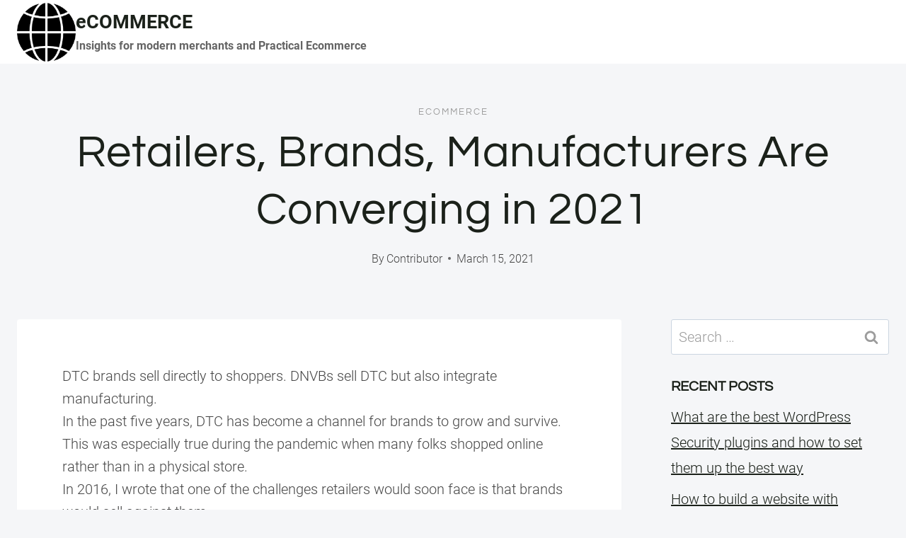

--- FILE ---
content_type: text/html; charset=UTF-8
request_url: https://research-institute.org/2021/03/15/retailers-brands-manufacturers-are-converging-in-2021/
body_size: 17555
content:
<!doctype html>
<html lang="en-US" class="no-js" itemtype="https://schema.org/Blog" itemscope>
<head>
<meta charset="UTF-8">
<meta name="viewport" content="width=device-width, initial-scale=1, minimum-scale=1">
<title>Retailers, Brands, Manufacturers Are Converging in 2021 &#8211; eCOMMERCE</title>
<meta name='robots' content='max-image-preview:large' />
<style>img:is([sizes="auto" i], [sizes^="auto," i]) { contain-intrinsic-size: 3000px 1500px }</style>
<link rel="alternate" type="application/rss+xml" title="eCOMMERCE &raquo; Feed" href="https://research-institute.org/feed/" />
<link rel="alternate" type="application/rss+xml" title="eCOMMERCE &raquo; Comments Feed" href="https://research-institute.org/comments/feed/" />
<script>document.documentElement.classList.remove( 'no-js' );</script>
<!-- <link rel='stylesheet' id='wp-block-library-css' href='https://research-institute.org/wp-includes/css/dist/block-library/style.min.css?ver=645436a2bb6163116030e6359c404f5e' media='all' /> -->
<link rel="stylesheet" type="text/css" href="//research-institute.org/wp-content/cache/wpfc-minified/kname2dk/7mwyr.css" media="all"/>
<style id='global-styles-inline-css'>
:root{--wp--preset--aspect-ratio--square: 1;--wp--preset--aspect-ratio--4-3: 4/3;--wp--preset--aspect-ratio--3-4: 3/4;--wp--preset--aspect-ratio--3-2: 3/2;--wp--preset--aspect-ratio--2-3: 2/3;--wp--preset--aspect-ratio--16-9: 16/9;--wp--preset--aspect-ratio--9-16: 9/16;--wp--preset--color--black: #000000;--wp--preset--color--cyan-bluish-gray: #abb8c3;--wp--preset--color--white: #ffffff;--wp--preset--color--pale-pink: #f78da7;--wp--preset--color--vivid-red: #cf2e2e;--wp--preset--color--luminous-vivid-orange: #ff6900;--wp--preset--color--luminous-vivid-amber: #fcb900;--wp--preset--color--light-green-cyan: #7bdcb5;--wp--preset--color--vivid-green-cyan: #00d084;--wp--preset--color--pale-cyan-blue: #8ed1fc;--wp--preset--color--vivid-cyan-blue: #0693e3;--wp--preset--color--vivid-purple: #9b51e0;--wp--preset--color--theme-palette-1: var(--global-palette1);--wp--preset--color--theme-palette-2: var(--global-palette2);--wp--preset--color--theme-palette-3: var(--global-palette3);--wp--preset--color--theme-palette-4: var(--global-palette4);--wp--preset--color--theme-palette-5: var(--global-palette5);--wp--preset--color--theme-palette-6: var(--global-palette6);--wp--preset--color--theme-palette-7: var(--global-palette7);--wp--preset--color--theme-palette-8: var(--global-palette8);--wp--preset--color--theme-palette-9: var(--global-palette9);--wp--preset--gradient--vivid-cyan-blue-to-vivid-purple: linear-gradient(135deg,rgba(6,147,227,1) 0%,rgb(155,81,224) 100%);--wp--preset--gradient--light-green-cyan-to-vivid-green-cyan: linear-gradient(135deg,rgb(122,220,180) 0%,rgb(0,208,130) 100%);--wp--preset--gradient--luminous-vivid-amber-to-luminous-vivid-orange: linear-gradient(135deg,rgba(252,185,0,1) 0%,rgba(255,105,0,1) 100%);--wp--preset--gradient--luminous-vivid-orange-to-vivid-red: linear-gradient(135deg,rgba(255,105,0,1) 0%,rgb(207,46,46) 100%);--wp--preset--gradient--very-light-gray-to-cyan-bluish-gray: linear-gradient(135deg,rgb(238,238,238) 0%,rgb(169,184,195) 100%);--wp--preset--gradient--cool-to-warm-spectrum: linear-gradient(135deg,rgb(74,234,220) 0%,rgb(151,120,209) 20%,rgb(207,42,186) 40%,rgb(238,44,130) 60%,rgb(251,105,98) 80%,rgb(254,248,76) 100%);--wp--preset--gradient--blush-light-purple: linear-gradient(135deg,rgb(255,206,236) 0%,rgb(152,150,240) 100%);--wp--preset--gradient--blush-bordeaux: linear-gradient(135deg,rgb(254,205,165) 0%,rgb(254,45,45) 50%,rgb(107,0,62) 100%);--wp--preset--gradient--luminous-dusk: linear-gradient(135deg,rgb(255,203,112) 0%,rgb(199,81,192) 50%,rgb(65,88,208) 100%);--wp--preset--gradient--pale-ocean: linear-gradient(135deg,rgb(255,245,203) 0%,rgb(182,227,212) 50%,rgb(51,167,181) 100%);--wp--preset--gradient--electric-grass: linear-gradient(135deg,rgb(202,248,128) 0%,rgb(113,206,126) 100%);--wp--preset--gradient--midnight: linear-gradient(135deg,rgb(2,3,129) 0%,rgb(40,116,252) 100%);--wp--preset--font-size--small: var(--global-font-size-small);--wp--preset--font-size--medium: var(--global-font-size-medium);--wp--preset--font-size--large: var(--global-font-size-large);--wp--preset--font-size--x-large: 42px;--wp--preset--font-size--larger: var(--global-font-size-larger);--wp--preset--font-size--xxlarge: var(--global-font-size-xxlarge);--wp--preset--spacing--20: 0.44rem;--wp--preset--spacing--30: 0.67rem;--wp--preset--spacing--40: 1rem;--wp--preset--spacing--50: 1.5rem;--wp--preset--spacing--60: 2.25rem;--wp--preset--spacing--70: 3.38rem;--wp--preset--spacing--80: 5.06rem;--wp--preset--shadow--natural: 6px 6px 9px rgba(0, 0, 0, 0.2);--wp--preset--shadow--deep: 12px 12px 50px rgba(0, 0, 0, 0.4);--wp--preset--shadow--sharp: 6px 6px 0px rgba(0, 0, 0, 0.2);--wp--preset--shadow--outlined: 6px 6px 0px -3px rgba(255, 255, 255, 1), 6px 6px rgba(0, 0, 0, 1);--wp--preset--shadow--crisp: 6px 6px 0px rgba(0, 0, 0, 1);}:root { --wp--style--global--content-size: var(--global-calc-content-width);--wp--style--global--wide-size: var(--global-calc-wide-content-width); }:where(body) { margin: 0; }.wp-site-blocks > .alignleft { float: left; margin-right: 2em; }.wp-site-blocks > .alignright { float: right; margin-left: 2em; }.wp-site-blocks > .aligncenter { justify-content: center; margin-left: auto; margin-right: auto; }:where(.is-layout-flex){gap: 0.5em;}:where(.is-layout-grid){gap: 0.5em;}.is-layout-flow > .alignleft{float: left;margin-inline-start: 0;margin-inline-end: 2em;}.is-layout-flow > .alignright{float: right;margin-inline-start: 2em;margin-inline-end: 0;}.is-layout-flow > .aligncenter{margin-left: auto !important;margin-right: auto !important;}.is-layout-constrained > .alignleft{float: left;margin-inline-start: 0;margin-inline-end: 2em;}.is-layout-constrained > .alignright{float: right;margin-inline-start: 2em;margin-inline-end: 0;}.is-layout-constrained > .aligncenter{margin-left: auto !important;margin-right: auto !important;}.is-layout-constrained > :where(:not(.alignleft):not(.alignright):not(.alignfull)){max-width: var(--wp--style--global--content-size);margin-left: auto !important;margin-right: auto !important;}.is-layout-constrained > .alignwide{max-width: var(--wp--style--global--wide-size);}body .is-layout-flex{display: flex;}.is-layout-flex{flex-wrap: wrap;align-items: center;}.is-layout-flex > :is(*, div){margin: 0;}body .is-layout-grid{display: grid;}.is-layout-grid > :is(*, div){margin: 0;}body{padding-top: 0px;padding-right: 0px;padding-bottom: 0px;padding-left: 0px;}a:where(:not(.wp-element-button)){text-decoration: underline;}.has-black-color{color: var(--wp--preset--color--black) !important;}.has-cyan-bluish-gray-color{color: var(--wp--preset--color--cyan-bluish-gray) !important;}.has-white-color{color: var(--wp--preset--color--white) !important;}.has-pale-pink-color{color: var(--wp--preset--color--pale-pink) !important;}.has-vivid-red-color{color: var(--wp--preset--color--vivid-red) !important;}.has-luminous-vivid-orange-color{color: var(--wp--preset--color--luminous-vivid-orange) !important;}.has-luminous-vivid-amber-color{color: var(--wp--preset--color--luminous-vivid-amber) !important;}.has-light-green-cyan-color{color: var(--wp--preset--color--light-green-cyan) !important;}.has-vivid-green-cyan-color{color: var(--wp--preset--color--vivid-green-cyan) !important;}.has-pale-cyan-blue-color{color: var(--wp--preset--color--pale-cyan-blue) !important;}.has-vivid-cyan-blue-color{color: var(--wp--preset--color--vivid-cyan-blue) !important;}.has-vivid-purple-color{color: var(--wp--preset--color--vivid-purple) !important;}.has-theme-palette-1-color{color: var(--wp--preset--color--theme-palette-1) !important;}.has-theme-palette-2-color{color: var(--wp--preset--color--theme-palette-2) !important;}.has-theme-palette-3-color{color: var(--wp--preset--color--theme-palette-3) !important;}.has-theme-palette-4-color{color: var(--wp--preset--color--theme-palette-4) !important;}.has-theme-palette-5-color{color: var(--wp--preset--color--theme-palette-5) !important;}.has-theme-palette-6-color{color: var(--wp--preset--color--theme-palette-6) !important;}.has-theme-palette-7-color{color: var(--wp--preset--color--theme-palette-7) !important;}.has-theme-palette-8-color{color: var(--wp--preset--color--theme-palette-8) !important;}.has-theme-palette-9-color{color: var(--wp--preset--color--theme-palette-9) !important;}.has-black-background-color{background-color: var(--wp--preset--color--black) !important;}.has-cyan-bluish-gray-background-color{background-color: var(--wp--preset--color--cyan-bluish-gray) !important;}.has-white-background-color{background-color: var(--wp--preset--color--white) !important;}.has-pale-pink-background-color{background-color: var(--wp--preset--color--pale-pink) !important;}.has-vivid-red-background-color{background-color: var(--wp--preset--color--vivid-red) !important;}.has-luminous-vivid-orange-background-color{background-color: var(--wp--preset--color--luminous-vivid-orange) !important;}.has-luminous-vivid-amber-background-color{background-color: var(--wp--preset--color--luminous-vivid-amber) !important;}.has-light-green-cyan-background-color{background-color: var(--wp--preset--color--light-green-cyan) !important;}.has-vivid-green-cyan-background-color{background-color: var(--wp--preset--color--vivid-green-cyan) !important;}.has-pale-cyan-blue-background-color{background-color: var(--wp--preset--color--pale-cyan-blue) !important;}.has-vivid-cyan-blue-background-color{background-color: var(--wp--preset--color--vivid-cyan-blue) !important;}.has-vivid-purple-background-color{background-color: var(--wp--preset--color--vivid-purple) !important;}.has-theme-palette-1-background-color{background-color: var(--wp--preset--color--theme-palette-1) !important;}.has-theme-palette-2-background-color{background-color: var(--wp--preset--color--theme-palette-2) !important;}.has-theme-palette-3-background-color{background-color: var(--wp--preset--color--theme-palette-3) !important;}.has-theme-palette-4-background-color{background-color: var(--wp--preset--color--theme-palette-4) !important;}.has-theme-palette-5-background-color{background-color: var(--wp--preset--color--theme-palette-5) !important;}.has-theme-palette-6-background-color{background-color: var(--wp--preset--color--theme-palette-6) !important;}.has-theme-palette-7-background-color{background-color: var(--wp--preset--color--theme-palette-7) !important;}.has-theme-palette-8-background-color{background-color: var(--wp--preset--color--theme-palette-8) !important;}.has-theme-palette-9-background-color{background-color: var(--wp--preset--color--theme-palette-9) !important;}.has-black-border-color{border-color: var(--wp--preset--color--black) !important;}.has-cyan-bluish-gray-border-color{border-color: var(--wp--preset--color--cyan-bluish-gray) !important;}.has-white-border-color{border-color: var(--wp--preset--color--white) !important;}.has-pale-pink-border-color{border-color: var(--wp--preset--color--pale-pink) !important;}.has-vivid-red-border-color{border-color: var(--wp--preset--color--vivid-red) !important;}.has-luminous-vivid-orange-border-color{border-color: var(--wp--preset--color--luminous-vivid-orange) !important;}.has-luminous-vivid-amber-border-color{border-color: var(--wp--preset--color--luminous-vivid-amber) !important;}.has-light-green-cyan-border-color{border-color: var(--wp--preset--color--light-green-cyan) !important;}.has-vivid-green-cyan-border-color{border-color: var(--wp--preset--color--vivid-green-cyan) !important;}.has-pale-cyan-blue-border-color{border-color: var(--wp--preset--color--pale-cyan-blue) !important;}.has-vivid-cyan-blue-border-color{border-color: var(--wp--preset--color--vivid-cyan-blue) !important;}.has-vivid-purple-border-color{border-color: var(--wp--preset--color--vivid-purple) !important;}.has-theme-palette-1-border-color{border-color: var(--wp--preset--color--theme-palette-1) !important;}.has-theme-palette-2-border-color{border-color: var(--wp--preset--color--theme-palette-2) !important;}.has-theme-palette-3-border-color{border-color: var(--wp--preset--color--theme-palette-3) !important;}.has-theme-palette-4-border-color{border-color: var(--wp--preset--color--theme-palette-4) !important;}.has-theme-palette-5-border-color{border-color: var(--wp--preset--color--theme-palette-5) !important;}.has-theme-palette-6-border-color{border-color: var(--wp--preset--color--theme-palette-6) !important;}.has-theme-palette-7-border-color{border-color: var(--wp--preset--color--theme-palette-7) !important;}.has-theme-palette-8-border-color{border-color: var(--wp--preset--color--theme-palette-8) !important;}.has-theme-palette-9-border-color{border-color: var(--wp--preset--color--theme-palette-9) !important;}.has-vivid-cyan-blue-to-vivid-purple-gradient-background{background: var(--wp--preset--gradient--vivid-cyan-blue-to-vivid-purple) !important;}.has-light-green-cyan-to-vivid-green-cyan-gradient-background{background: var(--wp--preset--gradient--light-green-cyan-to-vivid-green-cyan) !important;}.has-luminous-vivid-amber-to-luminous-vivid-orange-gradient-background{background: var(--wp--preset--gradient--luminous-vivid-amber-to-luminous-vivid-orange) !important;}.has-luminous-vivid-orange-to-vivid-red-gradient-background{background: var(--wp--preset--gradient--luminous-vivid-orange-to-vivid-red) !important;}.has-very-light-gray-to-cyan-bluish-gray-gradient-background{background: var(--wp--preset--gradient--very-light-gray-to-cyan-bluish-gray) !important;}.has-cool-to-warm-spectrum-gradient-background{background: var(--wp--preset--gradient--cool-to-warm-spectrum) !important;}.has-blush-light-purple-gradient-background{background: var(--wp--preset--gradient--blush-light-purple) !important;}.has-blush-bordeaux-gradient-background{background: var(--wp--preset--gradient--blush-bordeaux) !important;}.has-luminous-dusk-gradient-background{background: var(--wp--preset--gradient--luminous-dusk) !important;}.has-pale-ocean-gradient-background{background: var(--wp--preset--gradient--pale-ocean) !important;}.has-electric-grass-gradient-background{background: var(--wp--preset--gradient--electric-grass) !important;}.has-midnight-gradient-background{background: var(--wp--preset--gradient--midnight) !important;}.has-small-font-size{font-size: var(--wp--preset--font-size--small) !important;}.has-medium-font-size{font-size: var(--wp--preset--font-size--medium) !important;}.has-large-font-size{font-size: var(--wp--preset--font-size--large) !important;}.has-x-large-font-size{font-size: var(--wp--preset--font-size--x-large) !important;}.has-larger-font-size{font-size: var(--wp--preset--font-size--larger) !important;}.has-xxlarge-font-size{font-size: var(--wp--preset--font-size--xxlarge) !important;}
:where(.wp-block-post-template.is-layout-flex){gap: 1.25em;}:where(.wp-block-post-template.is-layout-grid){gap: 1.25em;}
:where(.wp-block-columns.is-layout-flex){gap: 2em;}:where(.wp-block-columns.is-layout-grid){gap: 2em;}
:root :where(.wp-block-pullquote){font-size: 1.5em;line-height: 1.6;}
</style>
<!-- <link rel='stylesheet' id='ilrc_style-css' href='https://research-institute.org/wp-content/plugins/internal-linking-of-related-contents/assets/css/style.css' media='all' /> -->
<link rel="stylesheet" type="text/css" href="//research-institute.org/wp-content/cache/wpfc-minified/96i6s7gm/7mwyr.css" media="all"/>
<style id='ilrc_style-inline-css'>
.internal-linking-related-contents:before { margin-top:15px}
.internal-linking-related-contents:after { margin-bottom:15px}
.internal-linking-related-contents .template-1,
.internal-linking-related-contents .template-2,
.internal-linking-related-contents .template-3 { background-color:#dbdbdb!important}
.internal-linking-related-contents .template-1:hover,
.internal-linking-related-contents .template-1:active,
.internal-linking-related-contents .template-1:focus,
.internal-linking-related-contents .template-2 span.cta,
.internal-linking-related-contents .template-2:hover,
.internal-linking-related-contents .template-2:active,
.internal-linking-related-contents .template-2:focus,
.internal-linking-related-contents .template-3:hover,
.internal-linking-related-contents .template-3:active,
.internal-linking-related-contents .template-3:focus,
.internal-linking-related-contents .template-3 .postTitle { background-color:#9e9e9e!important}
.internal-linking-related-contents .template-1 span,
.internal-linking-related-contents .template-2 span.postTitle,
.internal-linking-related-contents .template-3 span.cta { color:#000000}
.internal-linking-related-contents .template-2 span.cta,
.internal-linking-related-contents .template-3 span.postTitle { color:#ffffff}
</style>
<!-- <link rel='stylesheet' id='kadence-global-css' href='https://research-institute.org/wp-content/themes/kadence/assets/css/global.min.css?ver=1.2.16' media='all' /> -->
<link rel="stylesheet" type="text/css" href="//research-institute.org/wp-content/cache/wpfc-minified/nq7wsnn/7mwyr.css" media="all"/>
<style id='kadence-global-inline-css'>
/* Kadence Base CSS */
:root{--global-palette1:#1b211a;--global-palette2:#555555;--global-palette3:#1b211a;--global-palette4:#464646;--global-palette5:#646464;--global-palette6:#9c9c9c;--global-palette7:#f5f6f8;--global-palette8:#f5f6f8;--global-palette9:#ffffff;--global-palette9rgb:255, 255, 255;--global-palette-highlight:var(--global-palette1);--global-palette-highlight-alt:var(--global-palette3);--global-palette-highlight-alt2:var(--global-palette9);--global-palette-btn-bg:var(--global-palette1);--global-palette-btn-bg-hover:var(--global-palette6);--global-palette-btn:#ffffff;--global-palette-btn-hover:var(--global-palette9);--global-body-font-family:Roboto, sans-serif;--global-heading-font-family:Questrial, sans-serif;--global-primary-nav-font-family:Montserrat, sans-serif;--global-fallback-font:sans-serif;--global-display-fallback-font:sans-serif;--global-content-width:1600px;--global-content-narrow-width:1000px;--global-content-edge-padding:1.5rem;--global-content-boxed-padding:4rem;--global-calc-content-width:calc(1600px - var(--global-content-edge-padding) - var(--global-content-edge-padding) );--wp--style--global--content-size:var(--global-calc-content-width);}.wp-site-blocks{--global-vw:calc( 100vw - ( 0.5 * var(--scrollbar-offset)));}body{background:var(--global-palette8);}body, input, select, optgroup, textarea{font-style:normal;font-weight:300;font-size:20px;line-height:1.6;font-family:var(--global-body-font-family);color:var(--global-palette4);}.content-bg, body.content-style-unboxed .site{background:var(--global-palette9);}h1,h2,h3,h4,h5,h6{font-family:var(--global-heading-font-family);}h1{font-style:normal;font-weight:500;font-size:63px;line-height:1.3;letter-spacing:1px;color:var(--global-palette3);}h2{font-style:normal;font-weight:normal;font-size:50px;line-height:1.3;color:var(--global-palette3);}h3{font-style:normal;font-weight:normal;font-size:45px;line-height:1.3;color:var(--global-palette3);}h4{font-style:normal;font-weight:normal;font-size:36px;line-height:1.3;color:var(--global-palette3);}h5{font-style:normal;font-weight:normal;font-size:32px;line-height:1.3;color:var(--global-palette3);}h6{font-style:normal;font-weight:normal;font-size:25px;line-height:1.5;color:var(--global-palette3);}@media all and (max-width: 1024px){h1{font-size:52px;}h2{font-size:40px;}h3{font-size:35px;}h4{font-size:32px;}h5{font-size:27px;}h6{font-size:23px;}}@media all and (max-width: 767px){h1{font-size:44px;}h2{font-size:32px;line-height:1.2;}h3{font-size:28px;}h4{font-size:26px;}h5{font-size:24px;}h6{font-size:22px;}}.entry-hero .kadence-breadcrumbs{max-width:1600px;}.site-container, .site-header-row-layout-contained, .site-footer-row-layout-contained, .entry-hero-layout-contained, .comments-area, .alignfull > .wp-block-cover__inner-container, .alignwide > .wp-block-cover__inner-container{max-width:var(--global-content-width);}.content-width-narrow .content-container.site-container, .content-width-narrow .hero-container.site-container{max-width:var(--global-content-narrow-width);}@media all and (min-width: 1830px){.wp-site-blocks .content-container  .alignwide{margin-left:-115px;margin-right:-115px;width:unset;max-width:unset;}}@media all and (min-width: 1260px){.content-width-narrow .wp-site-blocks .content-container .alignwide{margin-left:-130px;margin-right:-130px;width:unset;max-width:unset;}}.content-style-boxed .wp-site-blocks .entry-content .alignwide{margin-left:calc( -1 * var( --global-content-boxed-padding ) );margin-right:calc( -1 * var( --global-content-boxed-padding ) );}.content-area{margin-top:5rem;margin-bottom:5rem;}@media all and (max-width: 1024px){.content-area{margin-top:3rem;margin-bottom:3rem;}}@media all and (max-width: 767px){.content-area{margin-top:2rem;margin-bottom:2rem;}}@media all and (max-width: 1024px){:root{--global-content-boxed-padding:2rem;}}@media all and (max-width: 767px){:root{--global-content-boxed-padding:1.5rem;}}.entry-content-wrap{padding:4rem;}@media all and (max-width: 1024px){.entry-content-wrap{padding:2rem;}}@media all and (max-width: 767px){.entry-content-wrap{padding:1.5rem;}}.entry.single-entry{box-shadow:0px 15px 15px -10px rgba(0,0,0,0.05);}.entry.loop-entry{box-shadow:0px 15px 15px -10px rgba(0,0,0,0);}.loop-entry .entry-content-wrap{padding:2.3rem;}@media all and (max-width: 1024px){.loop-entry .entry-content-wrap{padding:2rem;}}@media all and (max-width: 767px){.loop-entry .entry-content-wrap{padding:1.5rem;}}.has-sidebar:not(.has-left-sidebar) .content-container{grid-template-columns:1fr 25%;}.has-sidebar.has-left-sidebar .content-container{grid-template-columns:25% 1fr;}.primary-sidebar.widget-area .widget{margin-bottom:1.5em;color:var(--global-palette4);}.primary-sidebar.widget-area .widget-title{font-weight:700;font-size:20px;line-height:1.5;color:var(--global-palette3);}button, .button, .wp-block-button__link, input[type="button"], input[type="reset"], input[type="submit"], .fl-button, .elementor-button-wrapper .elementor-button, .wc-block-components-checkout-place-order-button, .wc-block-cart__submit{font-style:normal;font-weight:500;font-size:14px;letter-spacing:1px;font-family:Montserrat, sans-serif;text-transform:uppercase;border-radius:0px;padding:19px 45px 19px 45px;border:1px none currentColor;border-color:var(--global-palette3);box-shadow:0px 0px 0px -7px rgba(0,0,0,0);}.wp-block-button.is-style-outline .wp-block-button__link{padding:19px 45px 19px 45px;}button:hover, button:focus, button:active, .button:hover, .button:focus, .button:active, .wp-block-button__link:hover, .wp-block-button__link:focus, .wp-block-button__link:active, input[type="button"]:hover, input[type="button"]:focus, input[type="button"]:active, input[type="reset"]:hover, input[type="reset"]:focus, input[type="reset"]:active, input[type="submit"]:hover, input[type="submit"]:focus, input[type="submit"]:active, .elementor-button-wrapper .elementor-button:hover, .elementor-button-wrapper .elementor-button:focus, .elementor-button-wrapper .elementor-button:active, .wc-block-cart__submit:hover{border-color:var(--global-palette9);box-shadow:0px 15px 25px -7px rgba(0,0,0,0);}.kb-button.kb-btn-global-outline.kb-btn-global-inherit{padding-top:calc(19px - 2px);padding-right:calc(45px - 2px);padding-bottom:calc(19px - 2px);padding-left:calc(45px - 2px);}@media all and (max-width: 1024px){button, .button, .wp-block-button__link, input[type="button"], input[type="reset"], input[type="submit"], .fl-button, .elementor-button-wrapper .elementor-button, .wc-block-components-checkout-place-order-button, .wc-block-cart__submit{border-color:var(--global-palette3);}}@media all and (max-width: 767px){button, .button, .wp-block-button__link, input[type="button"], input[type="reset"], input[type="submit"], .fl-button, .elementor-button-wrapper .elementor-button, .wc-block-components-checkout-place-order-button, .wc-block-cart__submit{border-color:var(--global-palette3);}}@media all and (min-width: 1025px){.transparent-header .entry-hero .entry-hero-container-inner{padding-top:90px;}}@media all and (max-width: 1024px){.mobile-transparent-header .entry-hero .entry-hero-container-inner{padding-top:90px;}}@media all and (max-width: 767px){.mobile-transparent-header .entry-hero .entry-hero-container-inner{padding-top:90px;}}#kt-scroll-up-reader, #kt-scroll-up{border-radius:0px 0px 0px 0px;bottom:30px;font-size:1.2em;padding:0.4em 0.4em 0.4em 0.4em;}#kt-scroll-up-reader.scroll-up-side-right, #kt-scroll-up.scroll-up-side-right{right:30px;}#kt-scroll-up-reader.scroll-up-side-left, #kt-scroll-up.scroll-up-side-left{left:30px;}.entry-author-style-center{padding-top:var(--global-md-spacing);border-top:1px solid var(--global-gray-500);}.entry-author-style-center .entry-author-avatar, .entry-meta .author-avatar{display:none;}.entry-author-style-normal .entry-author-profile{padding-left:0px;}#comments .comment-meta{margin-left:0px;}.comment-metadata a:not(.comment-edit-link), .comment-body .edit-link:before{display:none;}body.single .entry-related{background:var(--global-palette9);}.wp-site-blocks .entry-related h2.entry-related-title{font-style:normal;font-size:40px;}.post-title .entry-taxonomies, .post-title .entry-taxonomies a{font-style:normal;font-weight:normal;font-size:13px;letter-spacing:2px;font-family:Questrial, sans-serif;text-transform:uppercase;color:var(--global-palette6);}.post-title .entry-taxonomies .category-style-pill a{background:var(--global-palette6);}.entry-hero.post-hero-section .entry-header{min-height:360px;}@media all and (max-width: 1024px){.entry-hero.post-hero-section .entry-header{min-height:300px;}}@media all and (max-width: 767px){.entry-hero.post-hero-section .entry-header{min-height:320px;}}.loop-entry.type-post h2.entry-title{font-style:normal;font-size:30px;color:var(--global-palette4);}.loop-entry.type-post .entry-taxonomies{font-style:normal;font-weight:normal;font-size:13px;letter-spacing:2px;font-family:Questrial, sans-serif;text-transform:uppercase;}.loop-entry.type-post .entry-taxonomies, .loop-entry.type-post .entry-taxonomies a{color:var(--global-palette6);}.loop-entry.type-post .entry-taxonomies .category-style-pill a{background:var(--global-palette6);}.loop-entry.type-post .entry-meta{font-style:normal;font-weight:normal;font-family:Questrial, sans-serif;}
/* Kadence Header CSS */
@media all and (max-width: 1024px){.mobile-transparent-header #masthead{position:absolute;left:0px;right:0px;z-index:100;}.kadence-scrollbar-fixer.mobile-transparent-header #masthead{right:var(--scrollbar-offset,0);}.mobile-transparent-header #masthead, .mobile-transparent-header .site-top-header-wrap .site-header-row-container-inner, .mobile-transparent-header .site-main-header-wrap .site-header-row-container-inner, .mobile-transparent-header .site-bottom-header-wrap .site-header-row-container-inner{background:transparent;}.site-header-row-tablet-layout-fullwidth, .site-header-row-tablet-layout-standard{padding:0px;}}@media all and (min-width: 1025px){.transparent-header #masthead{position:absolute;left:0px;right:0px;z-index:100;}.transparent-header.kadence-scrollbar-fixer #masthead{right:var(--scrollbar-offset,0);}.transparent-header #masthead, .transparent-header .site-top-header-wrap .site-header-row-container-inner, .transparent-header .site-main-header-wrap .site-header-row-container-inner, .transparent-header .site-bottom-header-wrap .site-header-row-container-inner{background:transparent;}}.site-branding a.brand img{max-width:83px;}.site-branding a.brand img.svg-logo-image{width:83px;}.site-branding{padding:0px 0px 0px 0px;}.site-branding .site-title{font-style:normal;font-weight:700;font-size:27px;line-height:1.2;color:var(--global-palette3);}.site-branding .site-description{font-weight:700;font-size:16px;line-height:1.4;color:var(--global-palette5);}#masthead, #masthead .kadence-sticky-header.item-is-fixed:not(.item-at-start):not(.site-header-row-container):not(.site-main-header-wrap), #masthead .kadence-sticky-header.item-is-fixed:not(.item-at-start) > .site-header-row-container-inner{background:var(--global-palette9);}.site-main-header-wrap .site-header-row-container-inner{background:var(--global-palette9);border-bottom:1px solid var(--global-palette8);}.site-main-header-inner-wrap{min-height:90px;}.transparent-header #masthead .site-main-header-wrap .site-header-row-container-inner{background:var(--global-palette9);}.header-navigation .header-menu-container ul ul.sub-menu, .header-navigation .header-menu-container ul ul.submenu{background:var(--global-palette3);box-shadow:0px 2px 13px 0px rgba(0,0,0,0.1);}.header-navigation .header-menu-container ul ul li.menu-item, .header-menu-container ul.menu > li.kadence-menu-mega-enabled > ul > li.menu-item > a{border-bottom:1px solid rgba(255,255,255,0.1);}.header-navigation .header-menu-container ul ul li.menu-item > a{width:200px;padding-top:1em;padding-bottom:1em;color:var(--global-palette8);font-style:normal;font-weight:500;font-size:13px;font-family:Montserrat, sans-serif;}.header-navigation .header-menu-container ul ul li.menu-item > a:hover{color:var(--global-palette9);background:var(--global-palette4);}.header-navigation .header-menu-container ul ul li.menu-item.current-menu-item > a{color:var(--global-palette9);background:var(--global-palette4);}.mobile-toggle-open-container .menu-toggle-open, .mobile-toggle-open-container .menu-toggle-open:focus{color:var(--global-palette3);padding:0.4em 0.6em 0.4em 0.6em;font-size:14px;}.mobile-toggle-open-container .menu-toggle-open.menu-toggle-style-bordered{border:1px solid currentColor;}.mobile-toggle-open-container .menu-toggle-open .menu-toggle-icon{font-size:30px;}.mobile-toggle-open-container .menu-toggle-open:hover, .mobile-toggle-open-container .menu-toggle-open:focus-visible{color:var(--global-palette-highlight);}.mobile-navigation ul li{font-style:normal;font-weight:normal;font-size:21px;line-height:1.1;font-family:Questrial, sans-serif;}.mobile-navigation ul li a{padding-top:1em;padding-bottom:1em;}.mobile-navigation ul li > a, .mobile-navigation ul li.menu-item-has-children > .drawer-nav-drop-wrap{color:var(--global-palette3);}.mobile-navigation ul li > a:hover, .mobile-navigation ul li.menu-item-has-children > .drawer-nav-drop-wrap:hover{color:var(--global-palette1);}.mobile-navigation ul li.current-menu-item > a, .mobile-navigation ul li.current-menu-item.menu-item-has-children > .drawer-nav-drop-wrap{color:var(--global-palette1);}.mobile-navigation ul li.menu-item-has-children .drawer-nav-drop-wrap, .mobile-navigation ul li:not(.menu-item-has-children) a{border-bottom:1px solid var(--global-palette8);}.mobile-navigation:not(.drawer-navigation-parent-toggle-true) ul li.menu-item-has-children .drawer-nav-drop-wrap button{border-left:1px solid var(--global-palette8);}#mobile-drawer .drawer-inner, #mobile-drawer.popup-drawer-layout-fullwidth.popup-drawer-animation-slice .pop-portion-bg, #mobile-drawer.popup-drawer-layout-fullwidth.popup-drawer-animation-slice.pop-animated.show-drawer .drawer-inner{background:var(--global-palette9);}#mobile-drawer .drawer-header .drawer-toggle{padding:0.6em 0.15em 0.6em 0.15em;font-size:24px;}
/* Kadence Footer CSS */
#colophon{background:var(--global-palette7);}.site-top-footer-inner-wrap{padding-top:120px;padding-bottom:20px;grid-column-gap:30px;grid-row-gap:30px;}.site-top-footer-inner-wrap .widget{margin-bottom:30px;}.site-top-footer-inner-wrap .site-footer-section:not(:last-child):after{right:calc(-30px / 2);}@media all and (max-width: 1024px){.site-top-footer-inner-wrap{padding-top:100px;padding-bottom:0px;}}@media all and (max-width: 767px){.site-top-footer-inner-wrap{padding-top:50px;padding-bottom:0px;}}.site-bottom-footer-inner-wrap{padding-top:10px;padding-bottom:100px;grid-column-gap:30px;}.site-bottom-footer-inner-wrap .widget{margin-bottom:30px;}.site-bottom-footer-inner-wrap .site-footer-section:not(:last-child):after{right:calc(-30px / 2);}@media all and (max-width: 767px){.site-bottom-footer-inner-wrap{padding-top:0px;padding-bottom:50px;}}#colophon .footer-html{font-style:normal;font-weight:normal;font-size:15px;font-family:Montserrat, sans-serif;}
</style>
<!-- <link rel='stylesheet' id='kadence-simplelightbox-css-css' href='https://research-institute.org/wp-content/themes/kadence/assets/css/simplelightbox.min.css?ver=1.2.16' media='all' /> -->
<link rel="stylesheet" type="text/css" href="//research-institute.org/wp-content/cache/wpfc-minified/jpefpmgq/7mwyr.css" media="all"/>
<style id='kadence-blocks-global-variables-inline-css'>
:root {--global-kb-font-size-sm:clamp(0.8rem, 0.73rem + 0.217vw, 0.9rem);--global-kb-font-size-md:clamp(1.1rem, 0.995rem + 0.326vw, 1.25rem);--global-kb-font-size-lg:clamp(1.75rem, 1.576rem + 0.543vw, 2rem);--global-kb-font-size-xl:clamp(2.25rem, 1.728rem + 1.63vw, 3rem);--global-kb-font-size-xxl:clamp(2.5rem, 1.456rem + 3.26vw, 4rem);--global-kb-font-size-xxxl:clamp(2.75rem, 0.489rem + 7.065vw, 6rem);}
</style>
<link rel="https://api.w.org/" href="https://research-institute.org/wp-json/" /><link rel="alternate" title="JSON" type="application/json" href="https://research-institute.org/wp-json/wp/v2/posts/315" /><link rel="EditURI" type="application/rsd+xml" title="RSD" href="https://research-institute.org/xmlrpc.php?rsd" />
<link rel="canonical" href="https://research-institute.org/2021/03/15/retailers-brands-manufacturers-are-converging-in-2021/" />
<link rel="alternate" title="oEmbed (JSON)" type="application/json+oembed" href="https://research-institute.org/wp-json/oembed/1.0/embed?url=https%3A%2F%2Fresearch-institute.org%2F2021%2F03%2F15%2Fretailers-brands-manufacturers-are-converging-in-2021%2F" />
<link rel="alternate" title="oEmbed (XML)" type="text/xml+oembed" href="https://research-institute.org/wp-json/oembed/1.0/embed?url=https%3A%2F%2Fresearch-institute.org%2F2021%2F03%2F15%2Fretailers-brands-manufacturers-are-converging-in-2021%2F&#038;format=xml" />
<script>document.createElement( "picture" );if(!window.HTMLPictureElement && document.addEventListener) {window.addEventListener("DOMContentLoaded", function() {var s = document.createElement("script");s.src = "https://research-institute.org/wp-content/plugins/webp-express/js/picturefill.min.js";document.body.appendChild(s);});}</script><link rel="preload" id="kadence-header-preload" href="https://research-institute.org/wp-content/themes/kadence/assets/css/header.min.css?ver=1.2.16" as="style">
<link rel="preload" id="kadence-content-preload" href="https://research-institute.org/wp-content/themes/kadence/assets/css/content.min.css?ver=1.2.16" as="style">
<link rel="preload" id="kadence-sidebar-preload" href="https://research-institute.org/wp-content/themes/kadence/assets/css/sidebar.min.css?ver=1.2.16" as="style">
<link rel="preload" id="kadence-related-posts-preload" href="https://research-institute.org/wp-content/themes/kadence/assets/css/related-posts.min.css?ver=1.2.16" as="style">
<link rel="preload" id="kad-splide-preload" href="https://research-institute.org/wp-content/themes/kadence/assets/css/kadence-splide.min.css?ver=1.2.16" as="style">
<link rel="preload" id="kadence-footer-preload" href="https://research-institute.org/wp-content/themes/kadence/assets/css/footer.min.css?ver=1.2.16" as="style">
<link rel="preload" href="https://research-institute.org/wp-content/fonts/montserrat/JTUSjIg1_i6t8kCHKm459Wlhyw.woff2" as="font" type="font/woff2" crossorigin><link rel="preload" href="https://research-institute.org/wp-content/fonts/questrial/QdVUSTchPBm7nuUeVf70viFl.woff2" as="font" type="font/woff2" crossorigin><link rel="preload" href="https://research-institute.org/wp-content/fonts/roboto/KFOlCnqEu92Fr1MmSU5fBBc4.woff2" as="font" type="font/woff2" crossorigin><link rel="preload" href="https://research-institute.org/wp-content/fonts/roboto/KFOmCnqEu92Fr1Mu4mxK.woff2" as="font" type="font/woff2" crossorigin><link rel="preload" href="https://research-institute.org/wp-content/fonts/roboto/KFOlCnqEu92Fr1MmEU9fBBc4.woff2" as="font" type="font/woff2" crossorigin><link rel="preload" href="https://research-institute.org/wp-content/fonts/roboto/KFOlCnqEu92Fr1MmWUlfBBc4.woff2" as="font" type="font/woff2" crossorigin><!-- <link rel='stylesheet' id='kadence-fonts-css' href='https://research-institute.org/wp-content/fonts/fffb9d55156e2a2865e57a0d4d239a55.css?ver=1.2.16' media='all' /> -->
<link rel="icon" href="https://research-institute.org/wp-content/uploads/2024/05/1231223.png" sizes="32x32" />
<link rel="icon" href="https://research-institute.org/wp-content/uploads/2024/05/1231223.png" sizes="192x192" />
<link rel="apple-touch-icon" href="https://research-institute.org/wp-content/uploads/2024/05/1231223.png" />
<meta name="msapplication-TileImage" content="https://research-institute.org/wp-content/uploads/2024/05/1231223.png" />
</head>
<body data-rsssl=1 class="post-template-default single single-post postid-315 single-format-standard wp-custom-logo wp-embed-responsive footer-on-bottom hide-focus-outline link-style-standard has-sidebar content-title-style-above content-width-normal content-style-boxed content-vertical-padding-hide non-transparent-header mobile-non-transparent-header">
<div id="wrapper" class="site wp-site-blocks">
<a class="skip-link screen-reader-text scroll-ignore" href="#main">Skip to content</a>
<!-- <link rel='stylesheet' id='kadence-header-css' href='https://research-institute.org/wp-content/themes/kadence/assets/css/header.min.css?ver=1.2.16' media='all' /> -->
<header id="masthead" class="site-header" role="banner" itemtype="https://schema.org/WPHeader" itemscope>
<div id="main-header" class="site-header-wrap">
<div class="site-header-inner-wrap">
<div class="site-header-upper-wrap">
<div class="site-header-upper-inner-wrap">
<div class="site-main-header-wrap site-header-row-container site-header-focus-item site-header-row-layout-standard" data-section="kadence_customizer_header_main">
<div class="site-header-row-container-inner">
<div class="site-container">
<div class="site-main-header-inner-wrap site-header-row site-header-row-has-sides site-header-row-no-center">
<div class="site-header-main-section-left site-header-section site-header-section-left">
<div class="site-header-item site-header-focus-item" data-section="title_tagline">
<div class="site-branding branding-layout-standard"><a class="brand has-logo-image" href="https://research-institute.org/" rel="home"><picture><source srcset="https://research-institute.org/wp-content/webp-express/webp-images/uploads/2024/05/1231223.png.webp" type="image/webp"><img width="128" height="128" src="https://research-institute.org/wp-content/uploads/2024/05/1231223.png" class="custom-logo webpexpress-processed" alt="ecommerce" decoding="async"></picture><div class="site-title-wrap"><p class="site-title">eCOMMERCE</p><p class="site-description">Insights for modern merchants and Practical Ecommerce</p></div></a></div></div><!-- data-section="title_tagline" -->
</div>
<div class="site-header-main-section-right site-header-section site-header-section-right">
</div>
</div>
</div>
</div>
</div>
</div>
</div>
</div>
</div>
<div id="mobile-header" class="site-mobile-header-wrap">
<div class="site-header-inner-wrap">
<div class="site-header-upper-wrap">
<div class="site-header-upper-inner-wrap">
<div class="site-main-header-wrap site-header-focus-item site-header-row-layout-standard site-header-row-tablet-layout-default site-header-row-mobile-layout-default ">
<div class="site-header-row-container-inner">
<div class="site-container">
<div class="site-main-header-inner-wrap site-header-row site-header-row-has-sides site-header-row-no-center">
<div class="site-header-main-section-left site-header-section site-header-section-left">
<div class="site-header-item site-header-focus-item" data-section="title_tagline">
<div class="site-branding mobile-site-branding branding-layout-standard branding-tablet-layout-inherit branding-mobile-layout-inherit"><a class="brand has-logo-image" href="https://research-institute.org/" rel="home"><picture><source srcset="https://research-institute.org/wp-content/webp-express/webp-images/uploads/2024/05/1231223.png.webp" type="image/webp"><img width="128" height="128" src="https://research-institute.org/wp-content/uploads/2024/05/1231223.png" class="custom-logo webpexpress-processed" alt="ecommerce" decoding="async"></picture><div class="site-title-wrap"><div class="site-title vs-md-false">eCOMMERCE</div><div class="site-description vs-sm-false vs-md-false">Insights for modern merchants and Practical Ecommerce</div></div></a></div></div><!-- data-section="title_tagline" -->
</div>
<div class="site-header-main-section-right site-header-section site-header-section-right">
<div class="site-header-item site-header-focus-item site-header-item-navgation-popup-toggle" data-section="kadence_customizer_mobile_trigger">
<div class="mobile-toggle-open-container">
<button id="mobile-toggle" class="menu-toggle-open drawer-toggle menu-toggle-style-default" aria-label="Open menu" data-toggle-target="#mobile-drawer" data-toggle-body-class="showing-popup-drawer-from-right" aria-expanded="false" data-set-focus=".menu-toggle-close"
>
<span class="menu-toggle-icon"><span class="kadence-svg-iconset"><svg aria-hidden="true" class="kadence-svg-icon kadence-menu-svg" fill="currentColor" version="1.1" xmlns="http://www.w3.org/2000/svg" width="24" height="24" viewBox="0 0 24 24"><title>Toggle Menu</title><path d="M3 13h18c0.552 0 1-0.448 1-1s-0.448-1-1-1h-18c-0.552 0-1 0.448-1 1s0.448 1 1 1zM3 7h18c0.552 0 1-0.448 1-1s-0.448-1-1-1h-18c-0.552 0-1 0.448-1 1s0.448 1 1 1zM3 19h18c0.552 0 1-0.448 1-1s-0.448-1-1-1h-18c-0.552 0-1 0.448-1 1s0.448 1 1 1z"></path>
</svg></span></span>
</button>
</div>
</div><!-- data-section="mobile_trigger" -->
</div>
</div>
</div>
</div>
</div>
</div>
</div>
</div>
</div>
</header><!-- #masthead -->
<div id="inner-wrap" class="wrap kt-clear">
<!-- <link rel='stylesheet' id='kadence-content-css' href='https://research-institute.org/wp-content/themes/kadence/assets/css/content.min.css?ver=1.2.16' media='all' /> -->
<section role="banner" class="entry-hero post-hero-section entry-hero-layout-standard">
<div class="entry-hero-container-inner">
<div class="hero-section-overlay"></div>
<div class="hero-container site-container">
<header class="entry-header post-title title-align-center title-tablet-align-inherit title-mobile-align-inherit">
<div class="entry-taxonomies">
<span class="category-links term-links category-style-normal">
<a href="https://research-institute.org/category/ecommerce/" rel="tag">eCommerce</a>			</span>
</div><!-- .entry-taxonomies -->
<h1 class="entry-title">Retailers, Brands, Manufacturers Are Converging in 2021</h1><div class="entry-meta entry-meta-divider-dot">
<span class="posted-by"><span class="meta-label">By</span><span class="author vcard"><a class="url fn n" href="https://research-institute.org/author/wiredgorilla-2/">Contributor</a></span></span>					<span class="posted-on">
<time class="entry-date published updated" datetime="2021-03-15T15:38:00+00:00">March 15, 2021</time>					</span>
</div><!-- .entry-meta -->
</header><!-- .entry-header -->
</div>
</div>
</section><!-- .entry-hero -->
<div id="primary" class="content-area">
<div class="content-container site-container">
<main id="main" class="site-main" role="main">
<div class="content-wrap">
<article id="post-315" class="entry content-bg single-entry post-315 post type-post status-publish format-standard has-post-thumbnail hentry category-ecommerce">
<div class="entry-content-wrap">
<div class="entry-content single-content">
<p> DTC brands sell directly to shoppers. DNVBs sell DTC but also integrate manufacturing.<br>
In the past five years, DTC has become a channel for brands to grow and survive. This was especially true during the pandemic when many folks shopped online rather than in a physical store.<br>
In 2016, I wrote that one of the challenges retailers would soon face is that brands would sell against them.</p>
<h3>Digitally Native and DTC</h3>
<p>Likely the pandemic has accelerated retail&rsquo;s digital transformation for at least a few reasons.<br>
&ldquo;Beyond a few notable outliers, DNVB doesn&rsquo;t scale. Nor does DTC. And the future demands embracing that reality,&rdquo; wrote Aaron Orendorff, vice president at Common Thread Collective, an ecommerce agency.<br>
To be clear, this trend is not new. It has been happening for years. The question is how the pandemic affects it.</p>
<div id="attachment_368726" class="wp-caption alignnone"><picture><source srcset="https://research-institute.org/wp-content/webp-express/webp-images/uploads/2021/03/retailers-brands-manufacturers-are-converging-in-2021.jpg.webp" type="image/webp"><img fetchpriority="high" decoding="async" aria-describedby="caption-attachment-368726" class="wp-image-368726 size-large webpexpress-processed" title="Screenshot from Allbirds website" src="https://research-institute.org/wp-content/uploads/2021/03/retailers-brands-manufacturers-are-converging-in-2021.jpg" alt="Screenshot from Allbirds website" width="570" height="323"></picture><br>
Along the way, each business profited.
</div>
<p>The distinction between direct-to-consumer ecommerce and traditional retailing has been vanishing for years. But in a post-pandemic 2021, the convergence could be accelerating.</p>
<ul>
<li><strong>Brand</strong>. Manufacturer or marketer of a specific consumer product. Popular brands include Nike, Carhartt, and Tide. In most instances, brands are wholesalers.</li>
</ul>
<ul>
<li><strong>Retailer</strong>. A business that sells products from several brands to shoppers via a physical store or ecommerce.</li>
</ul>
<ul>
<li><strong>DTC</strong>. A sales channel whereby a brand sells directly to a shopper, via the brands&rsquo; websites or, often, the Amazon marketplace.</li>
</ul>
<ul>
<li><strong>DNVB</strong>. A company that manufactures its own products and sells them directly to shoppers, focusing on consumer marketing and promotion.</li>
</ul>
<h3>Convergence</h3>
<p>&ldquo;Many small online stores buy products wholesale from manufacturers or distributors to sell at retail. This is the classic business model for retail stores,&rdquo; I wrote.<br>
What&rsquo;s more, shoppers might not care. For all of the attention on how brands, retailers, and DNVBs are getting mixed up, shoppers buy products they like from sellers they like.<br>
One might define the retail participants as follows:<br>
Covid-19 is one of the most significant global events since World War II. It will have a lasting impact on economies, governments, and individuals.<br>
Retailers have been converging too. Amazon, Walmart, Target, and seemingly all major retailers have developed private label brands to sell against their traditional suppliers.<br>
Take Wildology pet foods, for example. The brand is a partnership of approximately 40 farm-and-ranch retail chains in North America. The resulting product rivals something from the leading traditional pet food brands. Customers of Purina and Blue Buffalo just became competitors.</p>
<div id="attachment_368724" class="wp-caption alignnone"><picture><source srcset="https://research-institute.org/wp-content/webp-express/webp-images/uploads/2021/03/retailers-brands-manufacturers-are-converging-in-2021-1.jpg.webp" type="image/webp"><img decoding="async" aria-describedby="caption-attachment-368724" class="wp-image-368724 size-large webpexpress-processed" title="Screenshot from Wildology website" src="https://research-institute.org/wp-content/uploads/2021/03/retailers-brands-manufacturers-are-converging-in-2021-1.jpg" alt="Screenshot from Wildology website" width="570" height="282"></picture><br>
&ldquo;As evidence of scale&rsquo;s adversity, many of DNVB&rsquo;s founding parents &mdash; names like Bonobos, Casper, and Happy Socks &mdash; have entered wholesale either by way of acquisition or alliance. Traditional outlets like Walmart, Target, Macy&rsquo;s, and Amazon are happy to serve as the middlemen that &lsquo;vertical&rsquo; once cut out,&rdquo; Orendorff wrote.
</div>
<p>A group of approximately 40 farm-and-ranch retail chains created Wildology, competing directly with the national brands they also sell.<br>
Even DNVBs are doing it.<br>
&ldquo;Unfortunately, ecommerce&rsquo;s low barrier to entry has encouraged many manufacturers to start selling directly to consumers. This means that the same company that sells your products may also be your competitor. As an example, Danner Footwear &hellip; sells not just wholesale to retailers but also directly to consumers on its website.&rdquo;<br>
Allbirds is an example of a digitally native vertical brand.</p>
<h3>Post-pandemic</h3>
<div class="internal-linking-related-contents"><a href="https://research-institute.org/2015/08/19/5-ways-to-increase-ecommerce-conversions/" class="template-2"><span class="cta">Read more</span><span class="postTitle">5 Ways to Increase eCommerce Conversions</span></a></div><p>All things considered, expect fewer distinctions between wholesale brands, retailers, and DNVBs in 2021 and beyond.<br>
Prominent DNVBs include Allbirds (shoes, apparel), Casper (mattresses, bedding), Dollar Shave Club, and Warby Parker (eyeglasses).<br>
Here is the context. Traditional retail is layered and complex. The product on the shelf in a local brick-and-mortar shop may have been purchased through a network of intermediaries that started with a manufacturer in China and then included one or more distributors or the occasional manufacturer&rsquo;s rep. Eventually, the product arrives at a traditional retailer&rsquo;s own warehouse or store.</p>
<ul>
<li><strong>Shopping habits changed</strong>. The pandemic forced consumers to shop differently; it&rsquo;s unlikely that those shoppers will completely return to a pre-pandemic purchase pattern.</li>
</ul>
<ul>
<li><strong>Technology investments</strong>. Many brands and retailers invested in software and infrastructure to provide online shopping, curbside pick-up, and similar.</li>
</ul>
<ul>
<li><strong>Competition.</strong> The pandemic has forced sellers &#8213;brands, retailers, DNVBs &#8213; to embrace omnichannel selling, resulting in more and better experiences for consumers.</li>
</ul>
<p>Increasingly in the past few years, entrepreneurs have launched digitally native vertical brands (DNVBs) and direct-to-consumer (DTC) sales channels, challenging traditional retail. </p>
</div><!-- .entry-content -->
<footer class="entry-footer">
</footer><!-- .entry-footer -->
</div>
</article><!-- #post-315 -->
<nav class="navigation post-navigation" aria-label="Posts">
<h2 class="screen-reader-text">Post navigation</h2>
<div class="nav-links"><div class="nav-previous"><a href="https://research-institute.org/2021/03/15/digital-transformation-agility-and-innovation-webinar/" rel="prev"><div class="post-navigation-sub"><small><span class="kadence-svg-iconset svg-baseline"><svg aria-hidden="true" class="kadence-svg-icon kadence-arrow-left-alt-svg" fill="currentColor" version="1.1" xmlns="http://www.w3.org/2000/svg" width="29" height="28" viewBox="0 0 29 28"><title>Previous</title><path d="M28 12.5v3c0 0.281-0.219 0.5-0.5 0.5h-19.5v3.5c0 0.203-0.109 0.375-0.297 0.453s-0.391 0.047-0.547-0.078l-6-5.469c-0.094-0.094-0.156-0.219-0.156-0.359v0c0-0.141 0.063-0.281 0.156-0.375l6-5.531c0.156-0.141 0.359-0.172 0.547-0.094 0.172 0.078 0.297 0.25 0.297 0.453v3.5h19.5c0.281 0 0.5 0.219 0.5 0.5z"></path>
</svg></span>Previous</small></div>Digital Transformation: Agility and Innovation Webinar</a></div><div class="nav-next"><a href="https://research-institute.org/2021/03/15/mark-ritson-bob-hoffman-and-helen-edwards-to-speak-at-new-festival-of-marketing-event/" rel="next"><div class="post-navigation-sub"><small>Next<span class="kadence-svg-iconset svg-baseline"><svg aria-hidden="true" class="kadence-svg-icon kadence-arrow-right-alt-svg" fill="currentColor" version="1.1" xmlns="http://www.w3.org/2000/svg" width="27" height="28" viewBox="0 0 27 28"><title>Continue</title><path d="M27 13.953c0 0.141-0.063 0.281-0.156 0.375l-6 5.531c-0.156 0.141-0.359 0.172-0.547 0.094-0.172-0.078-0.297-0.25-0.297-0.453v-3.5h-19.5c-0.281 0-0.5-0.219-0.5-0.5v-3c0-0.281 0.219-0.5 0.5-0.5h19.5v-3.5c0-0.203 0.109-0.375 0.297-0.453s0.391-0.047 0.547 0.078l6 5.469c0.094 0.094 0.156 0.219 0.156 0.359v0z"></path>
</svg></span></small></div>Mark Ritson, Bob Hoffman and Helen Edwards to speak at new Festival of Marketing event</a></div></div>
</nav><!-- <link rel='stylesheet' id='kadence-related-posts-css' href='https://research-institute.org/wp-content/themes/kadence/assets/css/related-posts.min.css?ver=1.2.16' media='all' /> -->
<!-- <link rel='stylesheet' id='kad-splide-css' href='https://research-institute.org/wp-content/themes/kadence/assets/css/kadence-splide.min.css?ver=1.2.16' media='all' /> -->
<div class="entry-related alignfull entry-related-style-wide">
<div class="entry-related-inner content-container site-container">
<div class="entry-related-inner-content alignwide">
<h2 class="entry-related-title">Similar Posts</h2>					<div class="entry-related-carousel kadence-slide-init splide" data-columns-xxl="3" data-columns-xl="3" data-columns-md="3" data-columns-sm="2" data-columns-xs="2" data-columns-ss="1" data-slider-anim-speed="400" data-slider-scroll="1" data-slider-dots="true" data-slider-arrows="true" data-slider-hover-pause="false" data-slider-auto="false" data-slider-speed="7000" data-slider-gutter="40" data-slider-loop="true" data-slider-next-label="Next" data-slider-slide-label="Posts" data-slider-prev-label="Previous">
<div class="splide__track">
<div class="splide__list grid-cols grid-sm-col-2 grid-lg-col-3">
<div class="carousel-item splide__slide">
<article class="entry content-bg loop-entry post-2596 post type-post status-publish format-standard has-post-thumbnail hentry category-ecommerce">
<a class="post-thumbnail kadence-thumbnail-ratio-2-3" href="https://research-institute.org/2022/04/07/seo-impact-of-googles-deduplicate-algorithm/">
<div class="post-thumbnail-inner">
<picture><source srcset="https://research-institute.org/wp-content/webp-express/webp-images/uploads/2022/04/seo-impact-of-googles-deduplicate-algorithm.jpg.webp 570w, https://research-institute.org/wp-content/webp-express/webp-images/uploads/2022/04/seo-impact-of-googles-deduplicate-algorithm-300x213.jpg.webp 300w" sizes="(max-width: 570px) 100vw, 570px" type="image/webp"><img width="570" height="404" src="https://research-institute.org/wp-content/uploads/2022/04/seo-impact-of-googles-deduplicate-algorithm.jpg" class="attachment-medium_large size-medium_large wp-post-image webpexpress-processed" alt="SEO Impact of Google’s ‘Deduplicate’ Algorithm" decoding="async" srcset="https://research-institute.org/wp-content/uploads/2022/04/seo-impact-of-googles-deduplicate-algorithm.jpg 570w, https://research-institute.org/wp-content/uploads/2022/04/seo-impact-of-googles-deduplicate-algorithm-300x213.jpg 300w" sizes="(max-width: 570px) 100vw, 570px"></picture>			</div>
</a><!-- .post-thumbnail -->
<div class="entry-content-wrap">
<header class="entry-header">
<div class="entry-taxonomies">
<span class="category-links term-links category-style-normal">
<a href="https://research-institute.org/category/ecommerce/" rel="tag">eCommerce</a>			</span>
</div><!-- .entry-taxonomies -->
<h3 class="entry-title"><a href="https://research-institute.org/2022/04/07/seo-impact-of-googles-deduplicate-algorithm/" rel="bookmark">SEO Impact of Google’s ‘Deduplicate’ Algorithm</a></h3></header><!-- .entry-header -->
<div class="entry-summary">
<p>The latter two show up mostly on mobile devices. Below are screen captures of all three&#8230;.</p>
</div><!-- .entry-summary -->
<footer class="entry-footer">
</footer><!-- .entry-footer -->
</div>
</article>
</div><div class="carousel-item splide__slide">
<article class="entry content-bg loop-entry post-653 post type-post status-publish format-standard has-post-thumbnail hentry category-ecommerce">
<a class="post-thumbnail kadence-thumbnail-ratio-2-3" href="https://research-institute.org/2021/05/03/when-to-auto-apply-google-ads-recommendations/">
<div class="post-thumbnail-inner">
<picture><source srcset="https://research-institute.org/wp-content/webp-express/webp-images/uploads/2021/05/when-to-auto-apply-google-ads-recommendations-768x318.png.webp 768w, https://research-institute.org/wp-content/webp-express/webp-images/uploads/2021/05/when-to-auto-apply-google-ads-recommendations-300x124.png.webp 300w, https://research-institute.org/wp-content/webp-express/webp-images/uploads/2021/05/when-to-auto-apply-google-ads-recommendations.png.webp 942w" sizes="auto, (max-width: 768px) 100vw, 768px" type="image/webp"><img width="768" height="318" src="https://research-institute.org/wp-content/uploads/2021/05/when-to-auto-apply-google-ads-recommendations-768x318.png" class="attachment-medium_large size-medium_large wp-post-image webpexpress-processed" alt="When to Auto-apply Google Ads Recommendations" decoding="async" loading="lazy" srcset="https://research-institute.org/wp-content/uploads/2021/05/when-to-auto-apply-google-ads-recommendations-768x318.png 768w, https://research-institute.org/wp-content/uploads/2021/05/when-to-auto-apply-google-ads-recommendations-300x124.png 300w, https://research-institute.org/wp-content/uploads/2021/05/when-to-auto-apply-google-ads-recommendations.png 942w" sizes="auto, (max-width: 768px) 100vw, 768px"></picture>			</div>
</a><!-- .post-thumbnail -->
<div class="entry-content-wrap">
<header class="entry-header">
<div class="entry-taxonomies">
<span class="category-links term-links category-style-normal">
<a href="https://research-institute.org/category/ecommerce/" rel="tag">eCommerce</a>			</span>
</div><!-- .entry-taxonomies -->
<h3 class="entry-title"><a href="https://research-institute.org/2021/05/03/when-to-auto-apply-google-ads-recommendations/" rel="bookmark">When to Auto-apply Google Ads Recommendations</a></h3></header><!-- .entry-header -->
<div class="entry-summary">
<p>Ads and extensions. The final category of recommendations, &ldquo;Ads and extensions,&rdquo; has just two components. The&#8230;</p>
</div><!-- .entry-summary -->
<footer class="entry-footer">
</footer><!-- .entry-footer -->
</div>
</article>
</div><div class="carousel-item splide__slide">
<article class="entry content-bg loop-entry post-1778 post type-post status-publish format-standard has-post-thumbnail hentry category-ecommerce">
<a class="post-thumbnail kadence-thumbnail-ratio-2-3" href="https://research-institute.org/2021/11/23/climbing-the-digital-property-ladder-helping-real-estate-brands-move-with-the-times/">
<div class="post-thumbnail-inner">
<picture><source srcset="https://research-institute.org/wp-content/webp-express/webp-images/uploads/2021/11/climbing-the-digital-property-ladder-helping-real-estate-brands-move-with-the-times-768x554.jpg.webp 768w, https://research-institute.org/wp-content/webp-express/webp-images/uploads/2021/11/climbing-the-digital-property-ladder-helping-real-estate-brands-move-with-the-times-300x217.jpg.webp 300w, https://research-institute.org/wp-content/webp-express/webp-images/uploads/2021/11/climbing-the-digital-property-ladder-helping-real-estate-brands-move-with-the-times-800x578.jpg.webp 800w, https://research-institute.org/wp-content/webp-express/webp-images/uploads/2021/11/climbing-the-digital-property-ladder-helping-real-estate-brands-move-with-the-times-600x433.jpg.webp 600w, https://research-institute.org/wp-content/webp-express/webp-images/uploads/2021/11/climbing-the-digital-property-ladder-helping-real-estate-brands-move-with-the-times.jpg.webp 1000w" sizes="auto, (max-width: 768px) 100vw, 768px" type="image/webp"><img width="768" height="554" src="https://research-institute.org/wp-content/uploads/2021/11/climbing-the-digital-property-ladder-helping-real-estate-brands-move-with-the-times-768x554.jpg" class="attachment-medium_large size-medium_large wp-post-image webpexpress-processed" alt="Climbing the digital property ladder: Helping real estate brands move with the times" decoding="async" loading="lazy" srcset="https://research-institute.org/wp-content/uploads/2021/11/climbing-the-digital-property-ladder-helping-real-estate-brands-move-with-the-times-768x554.jpg 768w, https://research-institute.org/wp-content/uploads/2021/11/climbing-the-digital-property-ladder-helping-real-estate-brands-move-with-the-times-300x217.jpg 300w, https://research-institute.org/wp-content/uploads/2021/11/climbing-the-digital-property-ladder-helping-real-estate-brands-move-with-the-times-800x578.jpg 800w, https://research-institute.org/wp-content/uploads/2021/11/climbing-the-digital-property-ladder-helping-real-estate-brands-move-with-the-times-600x433.jpg 600w, https://research-institute.org/wp-content/uploads/2021/11/climbing-the-digital-property-ladder-helping-real-estate-brands-move-with-the-times.jpg 1000w" sizes="auto, (max-width: 768px) 100vw, 768px"></picture>			</div>
</a><!-- .post-thumbnail -->
<div class="entry-content-wrap">
<header class="entry-header">
<div class="entry-taxonomies">
<span class="category-links term-links category-style-normal">
<a href="https://research-institute.org/category/ecommerce/" rel="tag">eCommerce</a>			</span>
</div><!-- .entry-taxonomies -->
<h3 class="entry-title"><a href="https://research-institute.org/2021/11/23/climbing-the-digital-property-ladder-helping-real-estate-brands-move-with-the-times/" rel="bookmark">Climbing the digital property ladder: Helping real estate brands move with the times</a></h3></header><!-- .entry-header -->
<div class="entry-summary">
<p>Lockdown accelerated buyers&rsquo; appetite for virtual tours. They swiftly adapted to using the digital journey for&#8230;</p>
</div><!-- .entry-summary -->
<footer class="entry-footer">
</footer><!-- .entry-footer -->
</div>
</article>
</div><div class="carousel-item splide__slide">
<article class="entry content-bg loop-entry post-3985 post type-post status-publish format-standard has-post-thumbnail hentry category-ecommerce">
<a class="post-thumbnail kadence-thumbnail-ratio-2-3" href="https://research-institute.org/2022/10/16/new-google-ads-setup-streamlines-ad-creation/">
<div class="post-thumbnail-inner">
<picture><source srcset="https://research-institute.org/wp-content/webp-express/webp-images/uploads/2022/10/new-google-ads-setup-streamlines-ad-creation.jpg.webp 570w, https://research-institute.org/wp-content/webp-express/webp-images/uploads/2022/10/new-google-ads-setup-streamlines-ad-creation-300x87.jpg.webp 300w" sizes="auto, (max-width: 570px) 100vw, 570px" type="image/webp"><img width="570" height="166" src="https://research-institute.org/wp-content/uploads/2022/10/new-google-ads-setup-streamlines-ad-creation.jpg" class="attachment-medium_large size-medium_large wp-post-image webpexpress-processed" alt="New Google Ads Setup Streamlines Ad Creation" decoding="async" loading="lazy" srcset="https://research-institute.org/wp-content/uploads/2022/10/new-google-ads-setup-streamlines-ad-creation.jpg 570w, https://research-institute.org/wp-content/uploads/2022/10/new-google-ads-setup-streamlines-ad-creation-300x87.jpg 300w" sizes="auto, (max-width: 570px) 100vw, 570px"></picture>			</div>
</a><!-- .post-thumbnail -->
<div class="entry-content-wrap">
<header class="entry-header">
<div class="entry-taxonomies">
<span class="category-links term-links category-style-normal">
<a href="https://research-institute.org/category/ecommerce/" rel="tag">eCommerce</a>			</span>
</div><!-- .entry-taxonomies -->
<h3 class="entry-title"><a href="https://research-institute.org/2022/10/16/new-google-ads-setup-streamlines-ad-creation/" rel="bookmark">New Google Ads Setup Streamlines Ad Creation</a></h3></header><!-- .entry-header -->
<div class="entry-summary">
<p>Mountain Warehouse&rsquo;s snow pants ad includes extensions: callouts, structured snippets, seller ratings, and location. Advertisers can&#8230;</p>
</div><!-- .entry-summary -->
<footer class="entry-footer">
</footer><!-- .entry-footer -->
</div>
</article>
</div><div class="carousel-item splide__slide">
<article class="entry content-bg loop-entry post-2103 post type-post status-publish format-standard has-post-thumbnail hentry category-ecommerce">
<a class="post-thumbnail kadence-thumbnail-ratio-2-3" href="https://research-institute.org/2022/01/27/google-replaces-floc-with-topics-api-what-you-need-to-know/">
<div class="post-thumbnail-inner">
<picture><source srcset="https://research-institute.org/wp-content/webp-express/webp-images/uploads/2022/01/google-replaces-floc-with-topics-api-what-you-need-to-know.png.webp 720w, https://research-institute.org/wp-content/webp-express/webp-images/uploads/2022/01/google-replaces-floc-with-topics-api-what-you-need-to-know-300x173.png.webp 300w, https://research-institute.org/wp-content/webp-express/webp-images/uploads/2022/01/google-replaces-floc-with-topics-api-what-you-need-to-know-600x346.png.webp 600w" sizes="auto, (max-width: 720px) 100vw, 720px" type="image/webp"><img width="720" height="415" src="https://research-institute.org/wp-content/uploads/2022/01/google-replaces-floc-with-topics-api-what-you-need-to-know.png" class="attachment-medium_large size-medium_large wp-post-image webpexpress-processed" alt="Google Replaces FLoC with Topics API: What You Need to Know" decoding="async" loading="lazy" srcset="https://research-institute.org/wp-content/uploads/2022/01/google-replaces-floc-with-topics-api-what-you-need-to-know.png 720w, https://research-institute.org/wp-content/uploads/2022/01/google-replaces-floc-with-topics-api-what-you-need-to-know-300x173.png 300w, https://research-institute.org/wp-content/uploads/2022/01/google-replaces-floc-with-topics-api-what-you-need-to-know-600x346.png 600w" sizes="auto, (max-width: 720px) 100vw, 720px"></picture>			</div>
</a><!-- .post-thumbnail -->
<div class="entry-content-wrap">
<header class="entry-header">
<div class="entry-taxonomies">
<span class="category-links term-links category-style-normal">
<a href="https://research-institute.org/category/ecommerce/" rel="tag">eCommerce</a>			</span>
</div><!-- .entry-taxonomies -->
<h3 class="entry-title"><a href="https://research-institute.org/2022/01/27/google-replaces-floc-with-topics-api-what-you-need-to-know/" rel="bookmark">Google Replaces FLoC with Topics API: What You Need to Know</a></h3></header><!-- .entry-header -->
<div class="entry-summary">
<p>You know that saying &ldquo;it&rsquo;s not rocket science,&rdquo; well they should change it to &ldquo;it&rsquo;s not&#8230;</p>
</div><!-- .entry-summary -->
<footer class="entry-footer">
</footer><!-- .entry-footer -->
</div>
</article>
</div><div class="carousel-item splide__slide">
<article class="entry content-bg loop-entry post-1967 post type-post status-publish format-standard has-post-thumbnail hentry category-ecommerce">
<a class="post-thumbnail kadence-thumbnail-ratio-2-3" href="https://research-institute.org/2021/11/22/not-a-moment-to-lose-taking-control-of-consumer-data-with-a-cdp/">
<div class="post-thumbnail-inner">
<picture><source srcset="https://research-institute.org/wp-content/webp-express/webp-images/uploads/2022/01/not-a-moment-to-lose-taking-control-of-consumer-data-with-a-cdp-768x428.jpg.webp 768w, https://research-institute.org/wp-content/webp-express/webp-images/uploads/2022/01/not-a-moment-to-lose-taking-control-of-consumer-data-with-a-cdp-300x167.jpg.webp 300w, https://research-institute.org/wp-content/webp-express/webp-images/uploads/2022/01/not-a-moment-to-lose-taking-control-of-consumer-data-with-a-cdp-600x335.jpg.webp 600w, https://research-institute.org/wp-content/webp-express/webp-images/uploads/2022/01/not-a-moment-to-lose-taking-control-of-consumer-data-with-a-cdp.jpg.webp 800w" sizes="auto, (max-width: 768px) 100vw, 768px" type="image/webp"><img width="768" height="428" src="https://research-institute.org/wp-content/uploads/2022/01/not-a-moment-to-lose-taking-control-of-consumer-data-with-a-cdp-768x428.jpg" class="attachment-medium_large size-medium_large wp-post-image webpexpress-processed" alt="Not a moment to lose: Taking control of consumer data with a CDP" decoding="async" loading="lazy" srcset="https://research-institute.org/wp-content/uploads/2022/01/not-a-moment-to-lose-taking-control-of-consumer-data-with-a-cdp-768x428.jpg 768w, https://research-institute.org/wp-content/uploads/2022/01/not-a-moment-to-lose-taking-control-of-consumer-data-with-a-cdp-300x167.jpg 300w, https://research-institute.org/wp-content/uploads/2022/01/not-a-moment-to-lose-taking-control-of-consumer-data-with-a-cdp-600x335.jpg 600w, https://research-institute.org/wp-content/uploads/2022/01/not-a-moment-to-lose-taking-control-of-consumer-data-with-a-cdp.jpg 800w" sizes="auto, (max-width: 768px) 100vw, 768px"></picture>			</div>
</a><!-- .post-thumbnail -->
<div class="entry-content-wrap">
<header class="entry-header">
<div class="entry-taxonomies">
<span class="category-links term-links category-style-normal">
<a href="https://research-institute.org/category/ecommerce/" rel="tag">eCommerce</a>			</span>
</div><!-- .entry-taxonomies -->
<h3 class="entry-title"><a href="https://research-institute.org/2021/11/22/not-a-moment-to-lose-taking-control-of-consumer-data-with-a-cdp/" rel="bookmark">Not a moment to lose: Taking control of consumer data with a CDP</a></h3></header><!-- .entry-header -->
<div class="entry-summary">
<p>This session from the SAP Together Works Summit at Econsultancy Live is available to watch on&#8230;</p>
</div><!-- .entry-summary -->
<footer class="entry-footer">
</footer><!-- .entry-footer -->
</div>
</article>
</div>							</div>
</div>
</div>
</div>
</div>
</div><!-- .entry-author -->
</div>
</main><!-- #main -->
<!-- <link rel='stylesheet' id='kadence-sidebar-css' href='https://research-institute.org/wp-content/themes/kadence/assets/css/sidebar.min.css?ver=1.2.16' media='all' /> -->
<aside id="secondary" role="complementary" class="primary-sidebar widget-area sidebar-slug-sidebar-primary sidebar-link-style-normal">
<div class="sidebar-inner-wrap">
<section id="search-3" class="widget widget_search"><form role="search" method="get" class="search-form" action="https://research-institute.org/">
<label>
<span class="screen-reader-text">Search for:</span>
<input type="search" class="search-field" placeholder="Search &hellip;" value="" name="s" />
</label>
<input type="submit" class="search-submit" value="Search" />
<div class="kadence-search-icon-wrap"><span class="kadence-svg-iconset"><svg aria-hidden="true" class="kadence-svg-icon kadence-search-svg" fill="currentColor" version="1.1" xmlns="http://www.w3.org/2000/svg" width="26" height="28" viewBox="0 0 26 28"><title>Search</title><path d="M18 13c0-3.859-3.141-7-7-7s-7 3.141-7 7 3.141 7 7 7 7-3.141 7-7zM26 26c0 1.094-0.906 2-2 2-0.531 0-1.047-0.219-1.406-0.594l-5.359-5.344c-1.828 1.266-4.016 1.937-6.234 1.937-6.078 0-11-4.922-11-11s4.922-11 11-11 11 4.922 11 11c0 2.219-0.672 4.406-1.937 6.234l5.359 5.359c0.359 0.359 0.578 0.875 0.578 1.406z"></path>
</svg></span></div></form></section>
<section id="recent-posts-4" class="widget widget_recent_entries">
<h2 class="widget-title">Recent Posts</h2>
<ul>
<li>
<a href="https://research-institute.org/2025/01/07/what-are-the-best-wordpress-security-plugins-and-how-to-set-them-up-the-best-way/">What are the best WordPress Security plugins and how to set them up the best way</a>
</li>
<li>
<a href="https://research-institute.org/2025/01/07/how-to-build-a-website-with-wordpress-and-what-are-the-best-plugins-to-use/">How to build a website with WordPress and what are the best plugins to use</a>
</li>
<li>
<a href="https://research-institute.org/2024/06/22/7-best-tools-for-prioritizing-work-lifehack/">7 Best Tools for Prioritizing Work &#8211; LifeHack</a>
</li>
<li>
<a href="https://research-institute.org/2024/06/22/why-is-delegation-important-in-leadership-lifehack/">Why Is Delegation Important in Leadership?</a>
</li>
<li>
<a href="https://research-institute.org/2024/06/15/the-fear-of-delegating-work-to-others-lifehack/">The Fear of Delegating Work To Others &#8211; LifeHack</a>
</li>
</ul>
</section><section id="text-6" class="widget widget_text">			<div class="textwidget"><h2 class="widget-title"><a class="rsswidget rss-widget-title" href="https://cloudcluster.com.au/">Cloud Web Hosting</a></h2>
<p><a class="rsswidget" href="https://cloudcluster.com.au/2024/04/25/learning-drupal-with-the-help-of-an-ai-tutor/">Learning Drupal with the Help of an AI Tutor</a></p>
<div class="rssSummary">TL;DR:: Use this prompt and the text from a Drupalize.Me tutorial to experiment with using generative&#8230; The post Learning Drupal with the Help of an AI Tutor appeared first on CLOUD CLUSTER.</div>
</div>
</section><section id="text-5" class="widget widget_text">			<div class="textwidget"><h2 class="widget-title"><a class="rsswidget rss-widget-title" href="https://wiredgorilla.com/">WiredGorilla</a></h2>
<p><a class="rsswidget" href="https://wiredgorilla.com/foss-weekly-24-49-kdes-own-distro-cinnamon-6-4-openwrts-first-router-bootkit-malware-in-linux-and-more/">FOSS Weekly #24.49: KDE’s Own Distro, Cinnamon 6.4, OpenWrt’s First Router, Bootkit Malware in Linux and More</a></p>
<div class="rssSummary">After GNOME, now KDE is working on its own official Linux distribution. I always thought KDE&#8230;</div>
</div>
</section><section id="text-4" class="widget widget_text">			<div class="textwidget"><h2 class="widget-title"><a class="rsswidget rss-widget-title" href="https://fastdot.digital/">Webdesigner</a></h2>
<p><a class="rsswidget" href="https://fastdot.digital/what-is-the-difference-between-seo-and-sem/">What is the difference between SEO and SEM</a></p>
<div class="rssSummary">What is the difference between SEO and SEM In the realm of digital marketing, the terminology of SEO and SEM is often used interchangeably, yet they represent two distinct strategies each with its unique advantages and constraints. SEO, or search engine optimization, is dedicated to enhancing the visibility of you</div>
</div>
</section><section id="text-7" class="widget widget_text">			<div class="textwidget"><h2 class="widget-title"><a class="rsswidget rss-widget-title" href="https://asunbookstore.com/">Bookstore</a></h2>
<p><a class="rsswidget" href="https://asunbookstore.com/wordpress-digital-experiences-re-imagined/">WordPress – Digital Experiences, Re-imagined</a></p>
<div class="rssSummary">  WordPress – Digital Experiences, Re-imagined In the ever-evolving landscape of digital experiences, WordPress stands as&#8230;</div>
</div>
</section><section id="text-3" class="widget widget_text">			<div class="textwidget"><h2 class="widget-title"><a class="rsswidget rss-widget-title" href="https://fastdomains.com.au/">Fast Domains</a></h2>
<p><a class="rsswidget" href="https://fastdomains.com.au/2024/05/02/how-to-upgrade-from-ubuntu-22-04-lts-to-ubuntu-24-04-lts/">How to Upgrade from Ubuntu 22.04 LTS to Ubuntu 24.04 LTS</a></p>
<div class="rssSummary">The stable version of Ubuntu 24.04 LTS (code-named Noble Numbat) is released on April 25th 2024, if you are curious to know what is in it, you can now upgrade to the version of it&#8230; The post How to Upgrade from Ubuntu 22.04 LTS to Ubuntu 24.04 LTS appeared first on FAST DOMAINS.</div>
</div>
</section><section id="text-8" class="widget widget_text">			<div class="textwidget"><h2 class="widget-title"><a class="rsswidget rss-widget-title" href="https://best-webhosting.org/">BEST Web Hosting</a></h2>
<p><a class="rsswidget" href="https://best-webhosting.org/website-hosting/wordpress/%F0%9F%91%89-why-you-should-repackage-your-divi-subscriptions-this-black-friday/">👉 Why You Should Repackage Your Divi Subscriptions This Black Friday</a></p>
<div class="rssSummary">Our Divi Black Friday Sale isn’t just about locking in the best discounts of the year—it’s about maximizing the value of your Divi subscription. With this year’s offers, you can&#8230; The post 👉 Why You Should Repackage Your Divi Subscriptions This Black Friday appeared first on BEST Webhosting.</div>
</div>
</section>	</div>
</aside><!-- #secondary -->
</div>
</div><!-- #primary -->
	</div><!-- #inner-wrap -->
<!-- <link rel='stylesheet' id='kadence-footer-css' href='https://research-institute.org/wp-content/themes/kadence/assets/css/footer.min.css?ver=1.2.16' media='all' /> -->
<link rel="stylesheet" type="text/css" href="//research-institute.org/wp-content/cache/wpfc-minified/8arbh22v/dg4fi.css" media="all"/>
<footer id="colophon" class="site-footer" role="contentinfo">
<div class="site-footer-wrap">
<div class="site-top-footer-wrap site-footer-row-container site-footer-focus-item site-footer-row-layout-standard site-footer-row-tablet-layout-default site-footer-row-mobile-layout-default" data-section="kadence_customizer_footer_top">
<div class="site-footer-row-container-inner">
<div class="site-container">
<div class="site-top-footer-inner-wrap site-footer-row site-footer-row-columns-3 site-footer-row-column-layout-equal site-footer-row-tablet-column-layout-default site-footer-row-mobile-column-layout-row ft-ro-dir-row ft-ro-collapse-normal ft-ro-t-dir-default ft-ro-m-dir-default ft-ro-lstyle-plain">
<div class="site-footer-top-section-1 site-footer-section footer-section-inner-items-1">
<div class="footer-widget-area widget-area site-footer-focus-item footer-widget2 content-align-default content-tablet-align-default content-mobile-align-default content-valign-default content-tablet-valign-default content-mobile-valign-default" data-section="sidebar-widgets-footer2">
<div class="footer-widget-area-inner site-info-inner">
<section id="text-11" class="widget widget_text">			<div class="textwidget"><h2 class="widget-title"><a class="rsswidget rss-widget-title" href="https://2threads.com/">Linux and CSS</a></h2>
<p><a class="rsswidget" href="https://2threads.com/web-design-and-coding/what-makes-fastdot-com-such-a-great-wordpress-hosting-provider/">What makes Fastdot.com such a great WordPress hosting provider</a></p>
<div class="rssSummary">If you are in search of a dependable and high-performance WordPress hosting provider, Fastdot.com is the&#8230; The post What makes Fastdot.com such a great WordPress hosting provider appeared first on 2threads.</div>
</div>
</section>	</div>
</div><!-- .footer-widget2 -->
</div>
<div class="site-footer-top-section-2 site-footer-section footer-section-inner-items-1">
<div class="footer-widget-area widget-area site-footer-focus-item footer-widget1 content-align-default content-tablet-align-default content-mobile-align-default content-valign-default content-tablet-valign-default content-mobile-valign-default" data-section="sidebar-widgets-footer1">
<div class="footer-widget-area-inner site-info-inner">
<section id="text-10" class="widget widget_text">			<div class="textwidget"><h2 class="widget-title"><a class="rsswidget rss-widget-title" href="https://contribucions.org/">Contribucions</a></h2>
<p><a class="rsswidget" href="https://contribucions.org/2024/05/28/the-best-wordpress-plugins-for-email-marketing-to-grow-and-engage-your-subscriber-list/">The Best WordPress Plugins for Email Marketing to Grow and Engage Your Subscriber List</a></p>
<div class="rssSummary">For those seeking to optimize their email marketing strategies on their WordPress website, this article presents the top WordPress plugins that can enhance the growth and engagement of subscriber lists efficiently. From widely-used choices such as Mailchimp and Constant Contact&#8230; The post The Best WordPress Plugins for Email Marketing to Grow and Engage Your Subscriber […]</div>
</div>
</section>	</div>
</div><!-- .footer-widget1 -->
</div>
<div class="site-footer-top-section-3 site-footer-section footer-section-inner-items-1">
<div class="footer-widget-area widget-area site-footer-focus-item footer-widget3 content-align-default content-tablet-align-default content-mobile-align-default content-valign-default content-tablet-valign-default content-mobile-valign-default" data-section="sidebar-widgets-footer3">
<div class="footer-widget-area-inner site-info-inner">
<section id="text-9" class="widget widget_text">			<div class="textwidget"><h2 class="widget-title"><a class="rsswidget rss-widget-title" href="https://envo.app/">Envo</a></h2>
<p><a class="rsswidget" href="https://envo.app/internet-news/how-to-make-money-on-instagram-i-asked-5-creators-to-find-out/">How to make money on Instagram? I asked 5 creators to find out</a></p>
<div class="rssSummary">Dec 04, 2024 12min Read Travel vloggers get to stay in nice hotels, eat at fancy restaurants, and fly around the world on someone else’s dollar. Influencers have brands lining up to send&#8230;</div>
</div>
</section>	</div>
</div><!-- .footer-widget3 -->
</div>
</div>
</div>
</div>
</div>
<div class="site-bottom-footer-wrap site-footer-row-container site-footer-focus-item site-footer-row-layout-standard site-footer-row-tablet-layout-default site-footer-row-mobile-layout-default" data-section="kadence_customizer_footer_bottom">
<div class="site-footer-row-container-inner">
<div class="site-container">
<div class="site-bottom-footer-inner-wrap site-footer-row site-footer-row-columns-1 site-footer-row-column-layout-row site-footer-row-tablet-column-layout-default site-footer-row-mobile-column-layout-row ft-ro-dir-row ft-ro-collapse-normal ft-ro-t-dir-default ft-ro-m-dir-default ft-ro-lstyle-plain">
<div class="site-footer-bottom-section-1 site-footer-section footer-section-inner-items-1">
<div class="footer-widget-area site-info site-footer-focus-item content-align-center content-tablet-align-default content-mobile-align-default content-valign-default content-tablet-valign-default content-mobile-valign-default" data-section="kadence_customizer_footer_html">
<div class="footer-widget-area-inner site-info-inner">
<div class="footer-html inner-link-style-normal"><div class="footer-html-inner"><p>&copy; 2025 eCOMMERCE</p>
</div></div>	</div>
</div><!-- .site-info -->
</div>
</div>
</div>
</div>
</div>
</div>
</footer><!-- #colophon -->
</div><!-- #wrapper -->
<script>document.documentElement.style.setProperty('--scrollbar-offset', window.innerWidth - document.documentElement.clientWidth + 'px' );</script>
<a id="kt-scroll-up" tabindex="-1" aria-hidden="true" aria-label="Scroll to top" href="#wrapper" class="kadence-scroll-to-top scroll-up-wrap scroll-ignore scroll-up-side-right scroll-up-style-outline vs-lg-true vs-md-true vs-sm-false"><span class="kadence-svg-iconset"><svg aria-hidden="true" class="kadence-svg-icon kadence-arrow-up-svg" fill="currentColor" version="1.1" xmlns="http://www.w3.org/2000/svg" width="24" height="24" viewBox="0 0 24 24"><title>Scroll to top</title><path d="M5.707 12.707l5.293-5.293v11.586c0 0.552 0.448 1 1 1s1-0.448 1-1v-11.586l5.293 5.293c0.391 0.391 1.024 0.391 1.414 0s0.391-1.024 0-1.414l-7-7c-0.092-0.092-0.202-0.166-0.324-0.217s-0.253-0.076-0.383-0.076c-0.256 0-0.512 0.098-0.707 0.293l-7 7c-0.391 0.391-0.391 1.024 0 1.414s1.024 0.391 1.414 0z"></path>
</svg></span></a><button id="kt-scroll-up-reader" href="#wrapper" aria-label="Scroll to top" class="kadence-scroll-to-top scroll-up-wrap scroll-ignore scroll-up-side-right scroll-up-style-outline vs-lg-true vs-md-true vs-sm-false"><span class="kadence-svg-iconset"><svg aria-hidden="true" class="kadence-svg-icon kadence-arrow-up-svg" fill="currentColor" version="1.1" xmlns="http://www.w3.org/2000/svg" width="24" height="24" viewBox="0 0 24 24"><title>Scroll to top</title><path d="M5.707 12.707l5.293-5.293v11.586c0 0.552 0.448 1 1 1s1-0.448 1-1v-11.586l5.293 5.293c0.391 0.391 1.024 0.391 1.414 0s0.391-1.024 0-1.414l-7-7c-0.092-0.092-0.202-0.166-0.324-0.217s-0.253-0.076-0.383-0.076c-0.256 0-0.512 0.098-0.707 0.293l-7 7c-0.391 0.391-0.391 1.024 0 1.414s1.024 0.391 1.414 0z"></path>
</svg></span></button>	<div id="mobile-drawer" class="popup-drawer popup-drawer-layout-sidepanel popup-drawer-animation-fade popup-drawer-side-right" data-drawer-target-string="#mobile-drawer"
>
<div class="drawer-overlay" data-drawer-target-string="#mobile-drawer"></div>
<div class="drawer-inner">
<div class="drawer-header">
<button class="menu-toggle-close drawer-toggle" aria-label="Close menu"  data-toggle-target="#mobile-drawer" data-toggle-body-class="showing-popup-drawer-from-right" aria-expanded="false" data-set-focus=".menu-toggle-open"
>
<span class="toggle-close-bar"></span>
<span class="toggle-close-bar"></span>
</button>
</div>
<div class="drawer-content mobile-drawer-content content-align-left content-valign-top">
<div class="site-header-item site-header-focus-item site-header-item-mobile-navigation mobile-navigation-layout-stretch-false" data-section="kadence_customizer_mobile_navigation">
<nav id="mobile-site-navigation" class="mobile-navigation drawer-navigation drawer-navigation-parent-toggle-false" role="navigation" aria-label="Primary Mobile Navigation">
<div class="mobile-menu-container drawer-menu-container">
<ul id="mobile-menu" class="menu has-collapse-sub-nav"><li id="menu-item-4183" class="menu-item menu-item-type-custom menu-item-object-custom menu-item-4183"><a href="#">Pages</a></li>
</ul>		</div>
</nav><!-- #site-navigation -->
</div><!-- data-section="mobile_navigation" -->
</div>
</div>
</div>
<script src="https://research-institute.org/wp-content/themes/kadence/assets/js/simplelightbox.min.js?ver=1.2.16" id="kadence-simplelightbox-js" async></script>
<script src="https://research-institute.org/wp-content/themes/kadence/assets/js/lightbox-init.min.js?ver=1.2.16" id="kadence-lightbox-init-js" async></script>
<script id="kadence-navigation-js-extra">
var kadenceConfig = {"screenReader":{"expand":"Child menu","expandOf":"Child menu of","collapse":"Child menu","collapseOf":"Child menu of"},"breakPoints":{"desktop":"1024","tablet":768},"scrollOffset":"0"};
</script>
<script src="https://research-institute.org/wp-content/themes/kadence/assets/js/navigation.min.js?ver=1.2.16" id="kadence-navigation-js" async></script>
<script src="https://research-institute.org/wp-content/themes/kadence/assets/js/splide.min.js?ver=1.2.16" id="kad-splide-js" async></script>
<script id="kadence-slide-init-js-extra">
var kadenceSlideConfig = {"of":"of","to":"to","slide":"Slide","next":"Next","prev":"Previous"};
</script>
<script src="https://research-institute.org/wp-content/themes/kadence/assets/js/splide-init.min.js?ver=1.2.16" id="kadence-slide-init-js" async></script>
</body>
</html><!-- WP Fastest Cache file was created in 0.7259829044342 seconds, on 16-02-25 6:53:52 -->